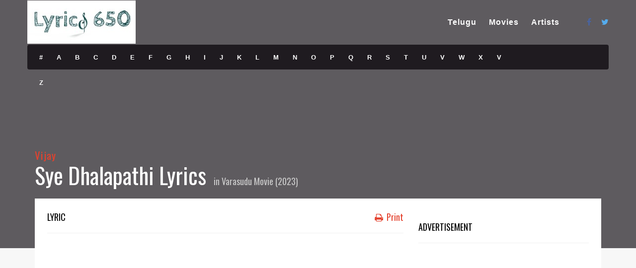

--- FILE ---
content_type: text/html; charset=UTF-8
request_url: https://www.lyrics650.com/lyrics/sye-dhalapathi-lyrics/
body_size: 19948
content:
<!DOCTYPE html>
<!--[if IE 6]><html class="ie ie6" lang="en-US"><![endif]-->
<!--[if IE 7]><html class="ie ie7" lang="en-US"><![endif]-->
<!--[if IE 8]><html class="ie ie8" lang="en-US"><![endif]-->
<!--[if !(IE 6) | !(IE 7) | !(IE 8)  ]><!-->
<html lang="en-US"><!--<![endif]-->
<head>
	


	<!-- *********	PAGE TOOLS	*********  -->

	<meta charset="UTF-8">
	<meta name="author" content="">
	
	<!--[if lt IE 9]>
		<script src="http://html5shim.googlecode.com/svn/trunk/html5.js"></script>
	<![endif]-->

	<!-- *********	WORDPRESS TOOLS	*********  -->
	
	<link rel="profile" href="http://gmpg.org/xfn/11" />
	<link rel="pingback" href="https://www.lyrics650.com/xmlrpc.php" />
	
	<!-- *********	MOBILE TOOLS	*********  -->

	<meta name="viewport" content="width=device-width, user-scalable=no, initial-scale=1, maximum-scale=1">

	<!-- *********	FAVICON TOOLS	*********  -->
	
	 <link rel="shortcut icon" href="https://www.lyrics650.com/wp-content/uploads/2022/06/fav.jpg" />	
		
		
		
	


	<meta name='robots' content='index, follow, max-image-preview:large, max-snippet:-1, max-video-preview:-1' />
	<style>img:is([sizes="auto" i], [sizes^="auto," i]) { contain-intrinsic-size: 3000px 1500px }</style>
	
	<!-- This site is optimized with the Yoast SEO plugin v26.8 - https://yoast.com/product/yoast-seo-wordpress/ -->
	<title>Sye Dhalapathi Lyrics Vaarasudu Song &quot;Vijay&quot;</title>
	<meta name="description" content="Sye Dhalapathi Lyrics by Ramajogayya Sastry" />
	<link rel="canonical" href="https://www.lyrics650.com/lyrics/sye-dhalapathi-lyrics/" />
	<meta property="og:locale" content="en_US" />
	<meta property="og:type" content="article" />
	<meta property="og:title" content="Sye Dhalapathi Lyrics Vaarasudu Song &quot;Vijay&quot;" />
	<meta property="og:description" content="Sye Dhalapathi Lyrics by Ramajogayya Sastry" />
	<meta property="og:url" content="https://www.lyrics650.com/lyrics/sye-dhalapathi-lyrics/" />
	<meta property="og:site_name" content="Lyrics650" />
	<meta property="article:modified_time" content="2023-01-12T16:18:03+00:00" />
	<meta property="og:image" content="https://www.lyrics650.com/wp-content/uploads/2023/01/vrasudu.jpg" />
	<meta property="og:image:width" content="542" />
	<meta property="og:image:height" content="310" />
	<meta property="og:image:type" content="image/jpeg" />
	<meta name="twitter:card" content="summary_large_image" />
	<meta name="twitter:label1" content="Est. reading time" />
	<meta name="twitter:data1" content="3 minutes" />
	<script type="application/ld+json" class="yoast-schema-graph">{"@context":"https://schema.org","@graph":[{"@type":"WebPage","@id":"https://www.lyrics650.com/lyrics/sye-dhalapathi-lyrics/","url":"https://www.lyrics650.com/lyrics/sye-dhalapathi-lyrics/","name":"Sye Dhalapathi Lyrics Vaarasudu Song \"Vijay\"","isPartOf":{"@id":"https://www.lyrics650.com/#website"},"primaryImageOfPage":{"@id":"https://www.lyrics650.com/lyrics/sye-dhalapathi-lyrics/#primaryimage"},"image":{"@id":"https://www.lyrics650.com/lyrics/sye-dhalapathi-lyrics/#primaryimage"},"thumbnailUrl":"https://www.lyrics650.com/wp-content/uploads/2023/01/vrasudu.jpg","datePublished":"2023-01-11T09:16:37+00:00","dateModified":"2023-01-12T16:18:03+00:00","description":"Sye Dhalapathi Lyrics by Ramajogayya Sastry","breadcrumb":{"@id":"https://www.lyrics650.com/lyrics/sye-dhalapathi-lyrics/#breadcrumb"},"inLanguage":"en-US","potentialAction":[{"@type":"ReadAction","target":["https://www.lyrics650.com/lyrics/sye-dhalapathi-lyrics/"]}]},{"@type":"ImageObject","inLanguage":"en-US","@id":"https://www.lyrics650.com/lyrics/sye-dhalapathi-lyrics/#primaryimage","url":"https://www.lyrics650.com/wp-content/uploads/2023/01/vrasudu.jpg","contentUrl":"https://www.lyrics650.com/wp-content/uploads/2023/01/vrasudu.jpg","width":542,"height":310,"caption":"Sye Dhalapathi Lyrics"},{"@type":"BreadcrumbList","@id":"https://www.lyrics650.com/lyrics/sye-dhalapathi-lyrics/#breadcrumb","itemListElement":[{"@type":"ListItem","position":1,"name":"Home","item":"https://www.lyrics650.com/"},{"@type":"ListItem","position":2,"name":"Lyrics","item":"https://www.lyrics650.com/lyrics/"},{"@type":"ListItem","position":3,"name":"Sye Dhalapathi Lyrics"}]},{"@type":"WebSite","@id":"https://www.lyrics650.com/#website","url":"https://www.lyrics650.com/","name":"Lyrics650","description":"Hub of Telugu Lyrics","publisher":{"@id":"https://www.lyrics650.com/#/schema/person/833ed2827b03adf6d6ba23274c5a82e4"},"potentialAction":[{"@type":"SearchAction","target":{"@type":"EntryPoint","urlTemplate":"https://www.lyrics650.com/?s={search_term_string}"},"query-input":{"@type":"PropertyValueSpecification","valueRequired":true,"valueName":"search_term_string"}}],"inLanguage":"en-US"},{"@type":["Person","Organization"],"@id":"https://www.lyrics650.com/#/schema/person/833ed2827b03adf6d6ba23274c5a82e4","name":"Admin","image":{"@type":"ImageObject","inLanguage":"en-US","@id":"https://www.lyrics650.com/#/schema/person/image/","url":"https://secure.gravatar.com/avatar/69db37d1d0fe0911cc217d511cebe84d01465bca8610e385c3256eb35f1ed16c?s=96&d=blank&r=g","contentUrl":"https://secure.gravatar.com/avatar/69db37d1d0fe0911cc217d511cebe84d01465bca8610e385c3256eb35f1ed16c?s=96&d=blank&r=g","caption":"Admin"},"logo":{"@id":"https://www.lyrics650.com/#/schema/person/image/"},"sameAs":["https://lyrics650.com"]}]}</script>
	<!-- / Yoast SEO plugin. -->


<link rel='dns-prefetch' href='//stats.wp.com' />
<link rel='dns-prefetch' href='//fonts.googleapis.com' />
<link rel='preconnect' href='//c0.wp.com' />
<link rel="alternate" type="application/rss+xml" title="Lyrics650 &raquo; Feed" href="https://www.lyrics650.com/feed/" />
<link rel="alternate" type="application/rss+xml" title="Lyrics650 &raquo; Comments Feed" href="https://www.lyrics650.com/comments/feed/" />
<link rel="alternate" type="application/rss+xml" title="Lyrics650 &raquo; Sye Dhalapathi Lyrics Comments Feed" href="https://www.lyrics650.com/lyrics/sye-dhalapathi-lyrics/feed/" />
<script type="text/javascript">
/* <![CDATA[ */
window._wpemojiSettings = {"baseUrl":"https:\/\/s.w.org\/images\/core\/emoji\/16.0.1\/72x72\/","ext":".png","svgUrl":"https:\/\/s.w.org\/images\/core\/emoji\/16.0.1\/svg\/","svgExt":".svg","source":{"concatemoji":"https:\/\/www.lyrics650.com\/wp-includes\/js\/wp-emoji-release.min.js?ver=6.8.3"}};
/*! This file is auto-generated */
!function(s,n){var o,i,e;function c(e){try{var t={supportTests:e,timestamp:(new Date).valueOf()};sessionStorage.setItem(o,JSON.stringify(t))}catch(e){}}function p(e,t,n){e.clearRect(0,0,e.canvas.width,e.canvas.height),e.fillText(t,0,0);var t=new Uint32Array(e.getImageData(0,0,e.canvas.width,e.canvas.height).data),a=(e.clearRect(0,0,e.canvas.width,e.canvas.height),e.fillText(n,0,0),new Uint32Array(e.getImageData(0,0,e.canvas.width,e.canvas.height).data));return t.every(function(e,t){return e===a[t]})}function u(e,t){e.clearRect(0,0,e.canvas.width,e.canvas.height),e.fillText(t,0,0);for(var n=e.getImageData(16,16,1,1),a=0;a<n.data.length;a++)if(0!==n.data[a])return!1;return!0}function f(e,t,n,a){switch(t){case"flag":return n(e,"\ud83c\udff3\ufe0f\u200d\u26a7\ufe0f","\ud83c\udff3\ufe0f\u200b\u26a7\ufe0f")?!1:!n(e,"\ud83c\udde8\ud83c\uddf6","\ud83c\udde8\u200b\ud83c\uddf6")&&!n(e,"\ud83c\udff4\udb40\udc67\udb40\udc62\udb40\udc65\udb40\udc6e\udb40\udc67\udb40\udc7f","\ud83c\udff4\u200b\udb40\udc67\u200b\udb40\udc62\u200b\udb40\udc65\u200b\udb40\udc6e\u200b\udb40\udc67\u200b\udb40\udc7f");case"emoji":return!a(e,"\ud83e\udedf")}return!1}function g(e,t,n,a){var r="undefined"!=typeof WorkerGlobalScope&&self instanceof WorkerGlobalScope?new OffscreenCanvas(300,150):s.createElement("canvas"),o=r.getContext("2d",{willReadFrequently:!0}),i=(o.textBaseline="top",o.font="600 32px Arial",{});return e.forEach(function(e){i[e]=t(o,e,n,a)}),i}function t(e){var t=s.createElement("script");t.src=e,t.defer=!0,s.head.appendChild(t)}"undefined"!=typeof Promise&&(o="wpEmojiSettingsSupports",i=["flag","emoji"],n.supports={everything:!0,everythingExceptFlag:!0},e=new Promise(function(e){s.addEventListener("DOMContentLoaded",e,{once:!0})}),new Promise(function(t){var n=function(){try{var e=JSON.parse(sessionStorage.getItem(o));if("object"==typeof e&&"number"==typeof e.timestamp&&(new Date).valueOf()<e.timestamp+604800&&"object"==typeof e.supportTests)return e.supportTests}catch(e){}return null}();if(!n){if("undefined"!=typeof Worker&&"undefined"!=typeof OffscreenCanvas&&"undefined"!=typeof URL&&URL.createObjectURL&&"undefined"!=typeof Blob)try{var e="postMessage("+g.toString()+"("+[JSON.stringify(i),f.toString(),p.toString(),u.toString()].join(",")+"));",a=new Blob([e],{type:"text/javascript"}),r=new Worker(URL.createObjectURL(a),{name:"wpTestEmojiSupports"});return void(r.onmessage=function(e){c(n=e.data),r.terminate(),t(n)})}catch(e){}c(n=g(i,f,p,u))}t(n)}).then(function(e){for(var t in e)n.supports[t]=e[t],n.supports.everything=n.supports.everything&&n.supports[t],"flag"!==t&&(n.supports.everythingExceptFlag=n.supports.everythingExceptFlag&&n.supports[t]);n.supports.everythingExceptFlag=n.supports.everythingExceptFlag&&!n.supports.flag,n.DOMReady=!1,n.readyCallback=function(){n.DOMReady=!0}}).then(function(){return e}).then(function(){var e;n.supports.everything||(n.readyCallback(),(e=n.source||{}).concatemoji?t(e.concatemoji):e.wpemoji&&e.twemoji&&(t(e.twemoji),t(e.wpemoji)))}))}((window,document),window._wpemojiSettings);
/* ]]> */
</script>

<style id='wp-emoji-styles-inline-css' type='text/css'>

	img.wp-smiley, img.emoji {
		display: inline !important;
		border: none !important;
		box-shadow: none !important;
		height: 1em !important;
		width: 1em !important;
		margin: 0 0.07em !important;
		vertical-align: -0.1em !important;
		background: none !important;
		padding: 0 !important;
	}
</style>
<link rel='stylesheet' id='wp-block-library-css' href='https://c0.wp.com/c/6.8.3/wp-includes/css/dist/block-library/style.min.css' type='text/css' media='all' />
<style id='classic-theme-styles-inline-css' type='text/css'>
/*! This file is auto-generated */
.wp-block-button__link{color:#fff;background-color:#32373c;border-radius:9999px;box-shadow:none;text-decoration:none;padding:calc(.667em + 2px) calc(1.333em + 2px);font-size:1.125em}.wp-block-file__button{background:#32373c;color:#fff;text-decoration:none}
</style>
<link rel='stylesheet' id='mediaelement-css' href='https://c0.wp.com/c/6.8.3/wp-includes/js/mediaelement/mediaelementplayer-legacy.min.css' type='text/css' media='all' />
<link rel='stylesheet' id='wp-mediaelement-css' href='https://c0.wp.com/c/6.8.3/wp-includes/js/mediaelement/wp-mediaelement.min.css' type='text/css' media='all' />
<style id='jetpack-sharing-buttons-style-inline-css' type='text/css'>
.jetpack-sharing-buttons__services-list{display:flex;flex-direction:row;flex-wrap:wrap;gap:0;list-style-type:none;margin:5px;padding:0}.jetpack-sharing-buttons__services-list.has-small-icon-size{font-size:12px}.jetpack-sharing-buttons__services-list.has-normal-icon-size{font-size:16px}.jetpack-sharing-buttons__services-list.has-large-icon-size{font-size:24px}.jetpack-sharing-buttons__services-list.has-huge-icon-size{font-size:36px}@media print{.jetpack-sharing-buttons__services-list{display:none!important}}.editor-styles-wrapper .wp-block-jetpack-sharing-buttons{gap:0;padding-inline-start:0}ul.jetpack-sharing-buttons__services-list.has-background{padding:1.25em 2.375em}
</style>
<style id='global-styles-inline-css' type='text/css'>
:root{--wp--preset--aspect-ratio--square: 1;--wp--preset--aspect-ratio--4-3: 4/3;--wp--preset--aspect-ratio--3-4: 3/4;--wp--preset--aspect-ratio--3-2: 3/2;--wp--preset--aspect-ratio--2-3: 2/3;--wp--preset--aspect-ratio--16-9: 16/9;--wp--preset--aspect-ratio--9-16: 9/16;--wp--preset--color--black: #000000;--wp--preset--color--cyan-bluish-gray: #abb8c3;--wp--preset--color--white: #ffffff;--wp--preset--color--pale-pink: #f78da7;--wp--preset--color--vivid-red: #cf2e2e;--wp--preset--color--luminous-vivid-orange: #ff6900;--wp--preset--color--luminous-vivid-amber: #fcb900;--wp--preset--color--light-green-cyan: #7bdcb5;--wp--preset--color--vivid-green-cyan: #00d084;--wp--preset--color--pale-cyan-blue: #8ed1fc;--wp--preset--color--vivid-cyan-blue: #0693e3;--wp--preset--color--vivid-purple: #9b51e0;--wp--preset--gradient--vivid-cyan-blue-to-vivid-purple: linear-gradient(135deg,rgba(6,147,227,1) 0%,rgb(155,81,224) 100%);--wp--preset--gradient--light-green-cyan-to-vivid-green-cyan: linear-gradient(135deg,rgb(122,220,180) 0%,rgb(0,208,130) 100%);--wp--preset--gradient--luminous-vivid-amber-to-luminous-vivid-orange: linear-gradient(135deg,rgba(252,185,0,1) 0%,rgba(255,105,0,1) 100%);--wp--preset--gradient--luminous-vivid-orange-to-vivid-red: linear-gradient(135deg,rgba(255,105,0,1) 0%,rgb(207,46,46) 100%);--wp--preset--gradient--very-light-gray-to-cyan-bluish-gray: linear-gradient(135deg,rgb(238,238,238) 0%,rgb(169,184,195) 100%);--wp--preset--gradient--cool-to-warm-spectrum: linear-gradient(135deg,rgb(74,234,220) 0%,rgb(151,120,209) 20%,rgb(207,42,186) 40%,rgb(238,44,130) 60%,rgb(251,105,98) 80%,rgb(254,248,76) 100%);--wp--preset--gradient--blush-light-purple: linear-gradient(135deg,rgb(255,206,236) 0%,rgb(152,150,240) 100%);--wp--preset--gradient--blush-bordeaux: linear-gradient(135deg,rgb(254,205,165) 0%,rgb(254,45,45) 50%,rgb(107,0,62) 100%);--wp--preset--gradient--luminous-dusk: linear-gradient(135deg,rgb(255,203,112) 0%,rgb(199,81,192) 50%,rgb(65,88,208) 100%);--wp--preset--gradient--pale-ocean: linear-gradient(135deg,rgb(255,245,203) 0%,rgb(182,227,212) 50%,rgb(51,167,181) 100%);--wp--preset--gradient--electric-grass: linear-gradient(135deg,rgb(202,248,128) 0%,rgb(113,206,126) 100%);--wp--preset--gradient--midnight: linear-gradient(135deg,rgb(2,3,129) 0%,rgb(40,116,252) 100%);--wp--preset--font-size--small: 13px;--wp--preset--font-size--medium: 20px;--wp--preset--font-size--large: 36px;--wp--preset--font-size--x-large: 42px;--wp--preset--spacing--20: 0.44rem;--wp--preset--spacing--30: 0.67rem;--wp--preset--spacing--40: 1rem;--wp--preset--spacing--50: 1.5rem;--wp--preset--spacing--60: 2.25rem;--wp--preset--spacing--70: 3.38rem;--wp--preset--spacing--80: 5.06rem;--wp--preset--shadow--natural: 6px 6px 9px rgba(0, 0, 0, 0.2);--wp--preset--shadow--deep: 12px 12px 50px rgba(0, 0, 0, 0.4);--wp--preset--shadow--sharp: 6px 6px 0px rgba(0, 0, 0, 0.2);--wp--preset--shadow--outlined: 6px 6px 0px -3px rgba(255, 255, 255, 1), 6px 6px rgba(0, 0, 0, 1);--wp--preset--shadow--crisp: 6px 6px 0px rgba(0, 0, 0, 1);}:where(.is-layout-flex){gap: 0.5em;}:where(.is-layout-grid){gap: 0.5em;}body .is-layout-flex{display: flex;}.is-layout-flex{flex-wrap: wrap;align-items: center;}.is-layout-flex > :is(*, div){margin: 0;}body .is-layout-grid{display: grid;}.is-layout-grid > :is(*, div){margin: 0;}:where(.wp-block-columns.is-layout-flex){gap: 2em;}:where(.wp-block-columns.is-layout-grid){gap: 2em;}:where(.wp-block-post-template.is-layout-flex){gap: 1.25em;}:where(.wp-block-post-template.is-layout-grid){gap: 1.25em;}.has-black-color{color: var(--wp--preset--color--black) !important;}.has-cyan-bluish-gray-color{color: var(--wp--preset--color--cyan-bluish-gray) !important;}.has-white-color{color: var(--wp--preset--color--white) !important;}.has-pale-pink-color{color: var(--wp--preset--color--pale-pink) !important;}.has-vivid-red-color{color: var(--wp--preset--color--vivid-red) !important;}.has-luminous-vivid-orange-color{color: var(--wp--preset--color--luminous-vivid-orange) !important;}.has-luminous-vivid-amber-color{color: var(--wp--preset--color--luminous-vivid-amber) !important;}.has-light-green-cyan-color{color: var(--wp--preset--color--light-green-cyan) !important;}.has-vivid-green-cyan-color{color: var(--wp--preset--color--vivid-green-cyan) !important;}.has-pale-cyan-blue-color{color: var(--wp--preset--color--pale-cyan-blue) !important;}.has-vivid-cyan-blue-color{color: var(--wp--preset--color--vivid-cyan-blue) !important;}.has-vivid-purple-color{color: var(--wp--preset--color--vivid-purple) !important;}.has-black-background-color{background-color: var(--wp--preset--color--black) !important;}.has-cyan-bluish-gray-background-color{background-color: var(--wp--preset--color--cyan-bluish-gray) !important;}.has-white-background-color{background-color: var(--wp--preset--color--white) !important;}.has-pale-pink-background-color{background-color: var(--wp--preset--color--pale-pink) !important;}.has-vivid-red-background-color{background-color: var(--wp--preset--color--vivid-red) !important;}.has-luminous-vivid-orange-background-color{background-color: var(--wp--preset--color--luminous-vivid-orange) !important;}.has-luminous-vivid-amber-background-color{background-color: var(--wp--preset--color--luminous-vivid-amber) !important;}.has-light-green-cyan-background-color{background-color: var(--wp--preset--color--light-green-cyan) !important;}.has-vivid-green-cyan-background-color{background-color: var(--wp--preset--color--vivid-green-cyan) !important;}.has-pale-cyan-blue-background-color{background-color: var(--wp--preset--color--pale-cyan-blue) !important;}.has-vivid-cyan-blue-background-color{background-color: var(--wp--preset--color--vivid-cyan-blue) !important;}.has-vivid-purple-background-color{background-color: var(--wp--preset--color--vivid-purple) !important;}.has-black-border-color{border-color: var(--wp--preset--color--black) !important;}.has-cyan-bluish-gray-border-color{border-color: var(--wp--preset--color--cyan-bluish-gray) !important;}.has-white-border-color{border-color: var(--wp--preset--color--white) !important;}.has-pale-pink-border-color{border-color: var(--wp--preset--color--pale-pink) !important;}.has-vivid-red-border-color{border-color: var(--wp--preset--color--vivid-red) !important;}.has-luminous-vivid-orange-border-color{border-color: var(--wp--preset--color--luminous-vivid-orange) !important;}.has-luminous-vivid-amber-border-color{border-color: var(--wp--preset--color--luminous-vivid-amber) !important;}.has-light-green-cyan-border-color{border-color: var(--wp--preset--color--light-green-cyan) !important;}.has-vivid-green-cyan-border-color{border-color: var(--wp--preset--color--vivid-green-cyan) !important;}.has-pale-cyan-blue-border-color{border-color: var(--wp--preset--color--pale-cyan-blue) !important;}.has-vivid-cyan-blue-border-color{border-color: var(--wp--preset--color--vivid-cyan-blue) !important;}.has-vivid-purple-border-color{border-color: var(--wp--preset--color--vivid-purple) !important;}.has-vivid-cyan-blue-to-vivid-purple-gradient-background{background: var(--wp--preset--gradient--vivid-cyan-blue-to-vivid-purple) !important;}.has-light-green-cyan-to-vivid-green-cyan-gradient-background{background: var(--wp--preset--gradient--light-green-cyan-to-vivid-green-cyan) !important;}.has-luminous-vivid-amber-to-luminous-vivid-orange-gradient-background{background: var(--wp--preset--gradient--luminous-vivid-amber-to-luminous-vivid-orange) !important;}.has-luminous-vivid-orange-to-vivid-red-gradient-background{background: var(--wp--preset--gradient--luminous-vivid-orange-to-vivid-red) !important;}.has-very-light-gray-to-cyan-bluish-gray-gradient-background{background: var(--wp--preset--gradient--very-light-gray-to-cyan-bluish-gray) !important;}.has-cool-to-warm-spectrum-gradient-background{background: var(--wp--preset--gradient--cool-to-warm-spectrum) !important;}.has-blush-light-purple-gradient-background{background: var(--wp--preset--gradient--blush-light-purple) !important;}.has-blush-bordeaux-gradient-background{background: var(--wp--preset--gradient--blush-bordeaux) !important;}.has-luminous-dusk-gradient-background{background: var(--wp--preset--gradient--luminous-dusk) !important;}.has-pale-ocean-gradient-background{background: var(--wp--preset--gradient--pale-ocean) !important;}.has-electric-grass-gradient-background{background: var(--wp--preset--gradient--electric-grass) !important;}.has-midnight-gradient-background{background: var(--wp--preset--gradient--midnight) !important;}.has-small-font-size{font-size: var(--wp--preset--font-size--small) !important;}.has-medium-font-size{font-size: var(--wp--preset--font-size--medium) !important;}.has-large-font-size{font-size: var(--wp--preset--font-size--large) !important;}.has-x-large-font-size{font-size: var(--wp--preset--font-size--x-large) !important;}
:where(.wp-block-post-template.is-layout-flex){gap: 1.25em;}:where(.wp-block-post-template.is-layout-grid){gap: 1.25em;}
:where(.wp-block-columns.is-layout-flex){gap: 2em;}:where(.wp-block-columns.is-layout-grid){gap: 2em;}
:root :where(.wp-block-pullquote){font-size: 1.5em;line-height: 1.6;}
</style>
<link rel='stylesheet' id='bootstrap-css' href='https://www.lyrics650.com/wp-content/themes/muusico/css/bootstrap.min.css?ver=1' type='text/css' media='all' />
<link rel='stylesheet' id='font-awesome-css' href='https://www.lyrics650.com/wp-content/themes/muusico/css/font-awesome.min.css?ver=1' type='text/css' media='all' />
<link rel='stylesheet' id='main-css' href='https://www.lyrics650.com/wp-content/themes/muusico/style.css?ver=6.8.3' type='text/css' media='all' />
<link rel='stylesheet' id='responsive-css' href='https://www.lyrics650.com/wp-content/themes/muusico/css/responsive.css?ver=1' type='text/css' media='all' />
<link rel='stylesheet' id='redux-google-fonts-theme_prefix-css' href='https://fonts.googleapis.com/css?family=Oswald%3A300%2C400%2C700&#038;ver=1711385212' type='text/css' media='all' />
<script type="text/javascript" src="https://www.lyrics650.com/wp-content/themes/muusico/js/modernizr-2.6.2-respond-1.1.0.min.js?ver=6.8.3" id="modernizr-js"></script>
<script type="text/javascript" src="https://c0.wp.com/c/6.8.3/wp-includes/js/jquery/jquery.min.js" id="jquery-core-js"></script>
<script type="text/javascript" src="https://c0.wp.com/c/6.8.3/wp-includes/js/jquery/jquery-migrate.min.js" id="jquery-migrate-js"></script>
<link rel="https://api.w.org/" href="https://www.lyrics650.com/wp-json/" /><link rel="alternate" title="JSON" type="application/json" href="https://www.lyrics650.com/wp-json/wp/v2/lyrics/3011" /><link rel="EditURI" type="application/rsd+xml" title="RSD" href="https://www.lyrics650.com/xmlrpc.php?rsd" />
<meta name="generator" content="WordPress 6.8.3" />
<link rel='shortlink' href='https://www.lyrics650.com/?p=3011' />
<link rel="alternate" title="oEmbed (JSON)" type="application/json+oembed" href="https://www.lyrics650.com/wp-json/oembed/1.0/embed?url=https%3A%2F%2Fwww.lyrics650.com%2Flyrics%2Fsye-dhalapathi-lyrics%2F" />
<link rel="alternate" title="oEmbed (XML)" type="text/xml+oembed" href="https://www.lyrics650.com/wp-json/oembed/1.0/embed?url=https%3A%2F%2Fwww.lyrics650.com%2Flyrics%2Fsye-dhalapathi-lyrics%2F&#038;format=xml" />
<!-- start Simple Custom CSS and JS -->
<style type="text/css">
/* Style the tab */
.tab {
  overflow: hidden;
  background-color: #f1f1f1;
  width: 80%;
}

/* Style the buttons inside the tab */
.tab button {
  background-color: #2e2e1f;
  float: left;
  border: none;
  outline: none;
  cursor: pointer;
  padding: 14px 16px;
  transition: 0.3s;
  font-size: 17px;
}

/* Change background color of buttons on hover */
.tab button:hover {
  background-color: #5c5c3d;
}

/* Create an active/current tablink class */
.tab button:active {
  background-color: #ccc;
}

/* Style the tab content */
.tabcontent {
  display: none;
  
  height: 100%;
  background-color: #ffffff;
}

.tablink {
    color: white;
    font-weight: bold;
    background-color: #555;
    float: left;
    border: none;
    outline: none;
    cursor: pointer;
    padding: 4px 0px;
    width: 50%;
    border-radius: 12px;
}

#English {background-color: white;}
#Telugu {background-color: white;}</style>
<!-- end Simple Custom CSS and JS -->
	<style>img#wpstats{display:none}</style>
		<style type="text/css">
a:hover, cite,.post-format-icon, var,.big-letter h1, .post-materials ul li i,.post-paginate p,.sf-menu li a:hover,.sf-menu .menu-item-has-children:hover:before,.lyric-alphabet ul li a:hover,.popular-lyrics .title h3 i, .latest-lyrics-container h3 i,.lyric-print a,.lyrics-title h3 a,.same-album a{
	color:#e4422e!important;
}

q,blockquote{
	border-left:#e4422e!important;
}

kbd,.button,.sidebar-widget hr,.searchform input[type="submit"],.post-password-form input[type="submit"],.contact-form-style input[type="submit"],.wpcf7 input[type="submit"],.submit-lyric,.media_background{
	background:#e4422e!important;
}

/* Background */



body{ background: #f7f7f7 !important; }


/* Body Font */

body{
	font-family:  !important;
	font-size: 15px;
	line-height: 24px;
}

::-webkit-input-placeholder {
	font-family:  !important;
	font-size: 15px;
	line-height: 24px;
}

:-moz-placeholder {
	font-family:  !important;
	font-size: 15px;
	line-height: 24px;
}

::-moz-placeholder {
	font-family:  !important;
	font-size: 15px;
	line-height: 24px;
}

:-ms-input-placeholder {
	font-family:  !important;
	font-size: 15px;
	line-height: 24px;
}

/*Title Font*/

h1,h2,h3,h4,h5,h6{
	font-family: Oswald !important;
}

</style>


<!-- BEGIN GAINWP v5.4.6 Universal Analytics - https://intelligencewp.com/google-analytics-in-wordpress/ -->
<script>
(function(i,s,o,g,r,a,m){i['GoogleAnalyticsObject']=r;i[r]=i[r]||function(){
	(i[r].q=i[r].q||[]).push(arguments)},i[r].l=1*new Date();a=s.createElement(o),
	m=s.getElementsByTagName(o)[0];a.async=1;a.src=g;m.parentNode.insertBefore(a,m)
})(window,document,'script','https://www.google-analytics.com/analytics.js','ga');
  ga('create', 'UA-223769979-1', 'auto');
  ga('send', 'pageview');
</script>
<!-- END GAINWP Universal Analytics -->
<style type="text/css" title="dynamic-css" class="options-output">h2.site-description{line-height:24px;font-weight:400;font-size:15px;}h2.site-description{font-family:Oswald;}</style><script async src="https://pagead2.googlesyndication.com/pagead/js/adsbygoogle.js?client=ca-pub-1674994037971761"
     crossorigin="anonymous"></script>
     
     
     
<!-- Google tag (gtag.js) -->
<script async src="https://www.googletagmanager.com/gtag/js?id=G-BYMNZ8W03C"></script>
<script>
  window.dataLayer = window.dataLayer || [];
  function gtag(){dataLayer.push(arguments);}
  gtag('js', new Date());

  gtag('config', 'G-BYMNZ8W03C');
</script></head>
<body class="wp-singular lyrics-template-default single single-lyrics postid-3011 wp-theme-muusico">

<div id="wrapper" class="fitvids "><div class='print-none'><div class='background-single-lyrics' style='background: url() center center; background-size:cover;' />    <div class="single-lyrics-overlay">
                <div class="blog-back">
            <div class="container">
                <div class="row">
                    <div class="nav-top menu-container">  
                        <div class="main-header clearfix">
                            <div class="logo pull-left">
                                                                <div class="limg"><a href="https://www.lyrics650.com/"><img alt="logo" class="img-responsive" src="https://www.lyrics650.com/wp-content/uploads/2022/03/logo.jpg"></a></div>
                                                            </div>
                            <div class="pull-right">
                                <div class="pull-left">
                                    <div id="navigation-menu" class="menu">
                                        <nav id="menu">
                                            <ul id="nav" class="sf-menu navigate"><li id="menu-item-59" class=" menu-item menu-item-type-post_type menu-item-object-page"><a href="https://www.lyrics650.com/telugu/"lib/html-min.cls.php>Telugu</a></li>
<li id="menu-item-1931" class=" menu-item menu-item-type-custom menu-item-object-custom"><a href="https://www.lyrics650.com/album/"lib/html-min.cls.php>Movies</a></li>
<li id="menu-item-1932" class=" menu-item menu-item-type-custom menu-item-object-custom"><a href="https://www.lyrics650.com/artist/"lib/html-min.cls.php>Artists</a></li>
</ul>   
                                        </nav>
                                    </div>
                                </div>
                                <div class="pull-left header-search">
                                    <a id="search-button" href="#"><i class="fa fa-search open-search"></i></a>
                                    <div id="mini-search-wrapper">
                                        <form role="search" action="https://www.lyrics650.com/" method="get">
                                            <input type="search" id="s" name="s" class="s-input" required />
                                            <input type="submit" class="s-submit" value="Search" />
                                            <div class="searchminicats">
                                              <ul>
                                                <li><input type="radio" name="post_type" value="lyrics" checked>Lyrics</li>
                                                <li><input type="radio" name="post_type" value="album">Albums</li>
                                                <li><input type="radio" name="post_type" value="artist">Artists</li>
                                              </ul>
                                            </div>
                                        </form>
                                    </div>
                                </div>
                                <div class="pull-right social-icons">
                                    <ul>
                                        <li><a href="http://facebook.com/lyrics650"><i class="fa fa-facebook"></i></a></li>                                                                                                                        <li><a href="http://twitter.com/lyrics650"><i class="fa fa-twitter"></i></a></li>                                                                                                                                                                                                                                            </ul>
                                </div>
                            </div>
                            <div class="social-media pull-right">
                                <div id="mobile-header">
                                    <div id="responsive-menu-button">
                                        <span class="top"></span><span class="middle"></span><span class="middlecopy"></span><span class="bottom"></span>
                                    </div>
                                </div>
                            </div>
                        </div>
                        <div class="pre-header clearfix">
                            <div class="lyric-alphabet  pull-left">
                                
                                                        <ul>
                                <li><a href="https://www.lyrics650.com/alphabet/?letter=num">#</a></li>
                                <li><a href="https://www.lyrics650.com/alphabet/?letter=A">A</a></li>
                                <li><a href="https://www.lyrics650.com/alphabet/?letter=B">B</a></li>
                                <li><a href="https://www.lyrics650.com/alphabet/?letter=C">C</a></li>
                                <li><a href="https://www.lyrics650.com/alphabet/?letter=D">D</a></li>
                                <li><a href="https://www.lyrics650.com/alphabet/?letter=E">E</a></li>
                                <li><a href="https://www.lyrics650.com/alphabet/?letter=F">F</a></li>
                                <li><a href="https://www.lyrics650.com/alphabet/?letter=G">G</a></li>
                                <li><a href="https://www.lyrics650.com/alphabet/?letter=H">H</a></li>
                                <li><a href="https://www.lyrics650.com/alphabet/?letter=I">I</a></li>
                                <li><a href="https://www.lyrics650.com/alphabet/?letter=J">J</a></li>
                                <li><a href="https://www.lyrics650.com/alphabet/?letter=K">K</a></li>
                                <li><a href="https://www.lyrics650.com/alphabet/?letter=L">L</a></li>
                                <li><a href="https://www.lyrics650.com/alphabet/?letter=M">M</a></li>
                                <li><a href="https://www.lyrics650.com/alphabet/?letter=N">N</a></li>
                                <li><a href="https://www.lyrics650.com/alphabet/?letter=O">O</a></li>
                                <li><a href="https://www.lyrics650.com/alphabet/?letter=P">P</a></li>
                                <li><a href="https://www.lyrics650.com/alphabet/?letter=Q">Q</a></li>
                                <li><a href="https://www.lyrics650.com/alphabet/?letter=R">R</a></li>
                                <li><a href="https://www.lyrics650.com/alphabet/?letter=S">S</a></li>
                                <li><a href="https://www.lyrics650.com/alphabet/?letter=T">T</a></li>
                                <li><a href="https://www.lyrics650.com/alphabet/?letter=U">U</a></li>
                                <li><a href="https://www.lyrics650.com/alphabet/?letter=V">V</a></li>
                                <li><a href="https://www.lyrics650.com/alphabet/?letter=W">W</a></li>
                                <li><a href="https://www.lyrics650.com/alphabet/?letter=X">X</a></li>
                                <li><a href="https://www.lyrics650.com/alphabet/?letter=Y">V</a></li>
                                <li><a href="https://www.lyrics650.com/alphabet/?letter=Z">Z</a></li>
                            </ul>
                            </div>
                                                    </div>
                    </div>
                </div>
            </div>
        </div>        <div class="container">
            <div class="lyrics-title">
                                <h3><a href="https://www.lyrics650.com/artist/vijay/">Vijay</a> 

                
                
                
                

                </h3>


                <div class="pull-left"><h1>Sye Dhalapathi Lyrics</h1></div><div class="pull-left"><h4>in <a href="https://www.lyrics650.com/album/varasudu-movie-2023/">Varasudu Movie (2023)</a></h4></div>
            </div>
        </div>
    </div>
</div>
</div>
<div class="container content-capsule">
  <div class="content-pull">
    <div class="page-container clearfix"><!-- Album Content -->
      <div class="container">
        <div class="second-container second-padding clearfix">
            <div class="row marginb40">
                                <div class="col-lg-8 col-sm-8 clearfix">
                
                                            <article class="clearfix post-3011 lyrics type-lyrics status-publish has-post-thumbnail hentry tag-arvindh-srinivasan tag-deepak-blue tag-ramajogayya-sastry tag-telugu tag-thaman-s" id="post-3011">
                            <div class="lyric-line margint10 clearfix">
                               <div class="pull-left"><h4>LYRIC</h4></div>
                               <div class="pull-right lyric-print"><h4><a href="javascript:window.print()"><i class="fa fa-print"></i> Print</a></h4></div>
                            </div>
                            <div class="lyric-text margint20 marginb20">
                                 <div class="margint20 ads marginb20"><script async src="https://pagead2.googlesyndication.com/pagead/js/adsbygoogle.js?client=ca-pub-1674994037971761"
     crossorigin="anonymous"></script>
<!-- lyrics650 -->
<ins class="adsbygoogle"
     style="display:block"
     data-ad-client="ca-pub-1674994037971761"
     data-ad-slot="8708556389"
     data-ad-format="auto"
     data-full-width-responsive="true"></ins>
<script>
     (adsbygoogle = window.adsbygoogle || []).push({});
</script></div> 

                                  

                                <p style="text-align: center;"><strong>Sye Dhalapathi Lyrics by </strong>Vaarasudu Movie</p><div class='code-block code-block-1' style='margin: 8px auto; text-align: center; display: block; clear: both;'>
<script async src="https://pagead2.googlesyndication.com/pagead/js/adsbygoogle.js?client=ca-pub-1674994037971761"
     crossorigin="anonymous"></script>
<!-- Lyrics650 New 300x250 -->
<ins class="adsbygoogle"
     style="display:inline-block;width:300px;height:250px"
     data-ad-client="ca-pub-1674994037971761"
     data-ad-slot="3583429588"></ins>
<script>
     (adsbygoogle = window.adsbygoogle || []).push({});
</script></div>

<p style="text-align: center;"><span style="color: #ff0000;"><strong>Singers: </strong></span>Deepak Blue, Arvindh Srinivasan<br />
<strong><span style="color: #ff0000;">Music:</span> </strong>Thaman S<br />
<strong><span style="color: #ff0000;">Lyrics:</span> </strong>Ramajogayya Sastry</p><div class='code-block code-block-1' style='margin: 8px auto; text-align: center; display: block; clear: both;'>
<script async src="https://pagead2.googlesyndication.com/pagead/js/adsbygoogle.js?client=ca-pub-1674994037971761"
     crossorigin="anonymous"></script>
<!-- Lyrics650 New 300x250 -->
<ins class="adsbygoogle"
     style="display:inline-block;width:300px;height:250px"
     data-ad-client="ca-pub-1674994037971761"
     data-ad-slot="3583429588"></ins>
<script>
     (adsbygoogle = window.adsbygoogle || []).push({});
</script></div>

<h2 style="text-align: center;">Sye Dhalapathi Lyrics In English</h2>
<p style="text-align: center;"><strong>Male: </strong>(Sye…. Sye)<br />
Nippu Kanika Nuvuu<br />
Kabalinchaledhu Ye Gaganam<br />
Cheekati Chedhinchi<br />
Velugandhukodha Nee Jwalanam</p>
<p style="text-align: center;"><strong>Male: </strong>Nee Thadaakha Teliyaka<br />
Morige Janaalu Veluraa<br />
Vichhalavidi Nollaki<br />
Nee Vijayame Javaaburaa</p><div class='code-block code-block-2' style='margin: 8px 0; clear: both;'>
<script async src="https://pagead2.googlesyndication.com/pagead/js/adsbygoogle.js?client=ca-pub-1674994037971761"
     crossorigin="anonymous"></script>
<!-- Vertical new ad lyrics650 -->
<ins class="adsbygoogle"
     style="display:block"
     data-ad-client="ca-pub-1674994037971761"
     data-ad-slot="4697200709"
     data-ad-format="auto"
     data-full-width-responsive="true"></ins>
<script>
     (adsbygoogle = window.adsbygoogle || []).push({});
</script></div>

<p style="text-align: center;"><strong>Male: </strong>It’s Time, It’s Time To<br />
Give it Back Mama<br />
Nuvvu Kodithe Ika<br />
Dhimma Tirigi Poddhi Maama</p>
<p style="text-align: center;"><strong>Male: </strong>It’s Time, It’s Time To<br />
Give it Back Mama<br />
Nuvvu Kodithe Ika<br />
Dhimma Tirigi Poddhi Maama</p><div class='code-block code-block-3' style='margin: 8px 0; clear: both;'>
<script async src="https://pagead2.googlesyndication.com/pagead/js/adsbygoogle.js?client=ca-pub-1674994037971761"
     crossorigin="anonymous"></script>
<!-- lyrics650 display -->
<ins class="adsbygoogle"
     style="display:block"
     data-ad-client="ca-pub-1674994037971761"
     data-ad-slot="2650963238"
     data-ad-format="auto"
     data-full-width-responsive="true"></ins>
<script>
     (adsbygoogle = window.adsbygoogle || []).push({});
</script></div>

<p style="text-align: center;"><strong>Male: </strong>Edure Lenidi Nee Adugu Alikidi<br />
Tiruge Lenidhi Nee Pidugu Pidikili<br />
Niliche Devvadu Nee Kedhuru Nilabadi<br />
Gelichedevvadu Ninnu Thaaki Thalapadi</p>
<p style="text-align: center;"><strong>Chorus: </strong>Sye Dhala Dhalapathi<br />
Neeku Nuvve Adhipathi<br />
Sye Dhala Dhalapathi<br />
Neeku Ledhu Parimithi ||2||</p><div class='code-block code-block-1' style='margin: 8px auto; text-align: center; display: block; clear: both;'>
<script async src="https://pagead2.googlesyndication.com/pagead/js/adsbygoogle.js?client=ca-pub-1674994037971761"
     crossorigin="anonymous"></script>
<!-- Lyrics650 New 300x250 -->
<ins class="adsbygoogle"
     style="display:inline-block;width:300px;height:250px"
     data-ad-client="ca-pub-1674994037971761"
     data-ad-slot="3583429588"></ins>
<script>
     (adsbygoogle = window.adsbygoogle || []).push({});
</script></div>

<p style="text-align: center;"><strong>Male: </strong>Edure Lenidi Nee Adugu Alikidi<br />
Tiruge Lenidhi Nee Pidugu Pidikili<br />
Niliche Devvadu Nee Kedhuru Nilabadi<br />
Gelichedevvadu Ninnu Thaaki Thalapadi</p>
<p style="text-align: center;"><strong>Male: </strong>Gonthu Terachi Angalaarchi<br />
Daahamanna Nelaki<br />
Chinuku Saayamivvaleni<br />
Neeli Mabbu Deniki</p><div class='code-block code-block-1' style='margin: 8px auto; text-align: center; display: block; clear: both;'>
<script async src="https://pagead2.googlesyndication.com/pagead/js/adsbygoogle.js?client=ca-pub-1674994037971761"
     crossorigin="anonymous"></script>
<!-- Lyrics650 New 300x250 -->
<ins class="adsbygoogle"
     style="display:inline-block;width:300px;height:250px"
     data-ad-client="ca-pub-1674994037971761"
     data-ad-slot="3583429588"></ins>
<script>
     (adsbygoogle = window.adsbygoogle || []).push({});
</script></div>

<p style="text-align: center;"><strong>Male: </strong>Pakkavaari Kalatha Choosi<br />
Kallu Thudavadaaniki<br />
Panikiraani Panchukoni<br />
Sampadhantu Deniki</p>
<p style="text-align: center;"><strong>Male: </strong>Pai Cheyi..!<br />
Ye Chota Needhe Avvaali<br />
Nee Valle..!<br />
Nee Saati Vaaru Navvaali</p><div class='code-block code-block-1' style='margin: 8px auto; text-align: center; display: block; clear: both;'>
<script async src="https://pagead2.googlesyndication.com/pagead/js/adsbygoogle.js?client=ca-pub-1674994037971761"
     crossorigin="anonymous"></script>
<!-- Lyrics650 New 300x250 -->
<ins class="adsbygoogle"
     style="display:inline-block;width:300px;height:250px"
     data-ad-client="ca-pub-1674994037971761"
     data-ad-slot="3583429588"></ins>
<script>
     (adsbygoogle = window.adsbygoogle || []).push({});
</script></div>

<p style="text-align: center;"><strong>Male: </strong>Edure Lenidi Nee Adugu Alikidi<br />
Tiruge Lenidhi Nee Pidugu Pidikili<br />
Niliche Devvadu Nee Kedhuru Nilabadi<br />
Gelichedevvadu Ninnu Thaaki Thalapadi</p>
<p style="text-align: center;"><strong>Male: </strong>Sye Dhala Dhalapathi<br />
Time To Give it Back Mama<br />
Sye Dhala Dhalapathi<br />
Dhimma Tirigi Poddhi Maama</p><div class='code-block code-block-1' style='margin: 8px auto; text-align: center; display: block; clear: both;'>
<script async src="https://pagead2.googlesyndication.com/pagead/js/adsbygoogle.js?client=ca-pub-1674994037971761"
     crossorigin="anonymous"></script>
<!-- Lyrics650 New 300x250 -->
<ins class="adsbygoogle"
     style="display:inline-block;width:300px;height:250px"
     data-ad-client="ca-pub-1674994037971761"
     data-ad-slot="3583429588"></ins>
<script>
     (adsbygoogle = window.adsbygoogle || []).push({});
</script></div>

<p style="text-align: center;"><strong>Chorus: </strong>Sye Dhala Dhalapathi<br />
Neeku Nuvve Adhipathi<br />
Sye Dhala Dhalapathi<br />
Neeku Ledhu Parimithi ||2||</p><div class='code-block code-block-1' style='margin: 8px auto; text-align: center; display: block; clear: both;'>
<script async src="https://pagead2.googlesyndication.com/pagead/js/adsbygoogle.js?client=ca-pub-1674994037971761"
     crossorigin="anonymous"></script>
<!-- Lyrics650 New 300x250 -->
<ins class="adsbygoogle"
     style="display:inline-block;width:300px;height:250px"
     data-ad-client="ca-pub-1674994037971761"
     data-ad-slot="3583429588"></ins>
<script>
     (adsbygoogle = window.adsbygoogle || []).push({});
</script></div>

<p style="text-align: center;"><strong>Chorus: </strong>It’s Time, It’s Time To<br />
Give it Back Mama<br />
Nuvvu Kodithe Ika<br />
Dhimma Tirigi Poddhi Maama ||2||</p>
<h3 style="text-align: center;">Sye Dhalapathi Lyrics In Telugu</h3>
<p style="text-align: center;"><strong>అతడు: </strong>(సై… సై)<br />
నిప్పు కనిక నువ్వు<br />
కబలించలేదు ఏ గగనం<br />
చీకటి చేదించి<br />
వెలుగందుకోద నీ జ్వలనం</p>
<p style="text-align: center;"><strong>అతడు: </strong>నీ తడాఖ తెలియక<br />
మొరిగే జనాలు వేలురా<br />
విచ్చలవిడి నోళ్లకి<br />
నీ విజయమే జవాబురా</p>
<p style="text-align: center;"><strong>కోరస్: </strong>ఇట్స్ టైమ్… ఇట్స్ టైమ్ టు<br />
గివ్ ఇట్ బ్యాక్ మామ<br />
నువ్వు కొడితే ఇక<br />
దిమ్మ తిరిగి పోద్ది మామ ||2||</p>
<p style="text-align: center;"><strong>అతడు: </strong>ఎదురే లేనిది<br />
నీ అడుగు అలికిడి<br />
తిరుగే లేనిది<br />
నీ పిడుగు పిడికిలి</p>
<p style="text-align: center;"><strong>అతడు: </strong>నిలిచే దెవ్వడు<br />
నీ కెదురు నిలబడి<br />
గెలిచే దెవ్వడు<br />
నిన్ను తాకి తలపడి</p>
<p style="text-align: center;"><strong>కోరస్: </strong>సై దళ దళపతి<br />
నీకు నువ్వే అధిపతి<br />
సై దళ దళపతి<br />
నీకు లేదు పరిమితి ||2||</p>
<p style="text-align: center;"><strong>అతడు: </strong>ఎదురే లేనిది<br />
నీ అడుగు అలికిడి<br />
తీరుగే లేనిది<br />
నీ పిడుగు పిడికిలి</p>
<p style="text-align: center;"><strong>అతడు: </strong>నిలిచే దెవ్వడు<br />
నీ కెదురు నిలబడి<br />
గెలిచే దెవ్వడు<br />
నిన్ను తాకి తలపడి</p>
<p style="text-align: center;"><strong>అతడు: </strong>గొంతు తెరచి అంగలార్చి<br />
దాహమన్న నేలకి<br />
చినుకు సాయమివ్వలేని<br />
నీలి మబ్బు దేనికి</p>
<p style="text-align: center;"><strong>అతడు: </strong>పక్క వారి కలత చూసి<br />
కళ్ళు తుడవడానికి<br />
పనికి రాని పంచుకోని<br />
సంపదంటు దేనికి</p>
<p style="text-align: center;"><strong>అతడు: </strong>పై చేయి..!<br />
యే చోటా నీదే అవ్వాలి<br />
నీ వల్లే..!<br />
నీ సాటి వారు నవ్వాలి</p>
<p style="text-align: center;"><strong>అతడు: </strong>ఎదురే లేనిది<br />
నీ అడుగు అలికిడి<br />
తిరుగే లేనిది<br />
నీ పిడుగు పిడికిలి</p>
<p style="text-align: center;"><strong>అతడు: </strong>నిలిచే దెవ్వడు<br />
నీ కెదురు నిలబడి<br />
గెలిచే దెవ్వడు<br />
నిన్ను తాకి తలపడి</p>
<p style="text-align: center;"><strong>అతడు: </strong>సై దళ దళపతి<br />
టైమ్ టు గివ్ ఇట్ బ్యాక్ మామ<br />
సై దళ దళపతి<br />
దిమ్మ తిరిగి పోద్ది మామా</p>
<p style="text-align: center;"><strong>కోరస్: </strong>సై దళ దళపతి<br />
నీకు నువ్వే అధిపతి<br />
సై దళ దళపతి<br />
నీకు లేదు పరిమితి ||2||</p>
<p style="text-align: center;"><strong>కోరస్: </strong>ఇట్స్ టైమ్..,ఇట్స్ టైమ్ టు<br />
గివ్ ఇట్ బ్యాక్ మామ<br />
నువ్వు కొడితే ఇక<br />
దిమ్మ తిరిగి పోద్ది మామ ||2||</p>
<h3 style="text-align: center;">సై ద‌ళ‌ప‌తి Song</h3>
<p style="text-align: center;"><strong><span style="color: #ff0000;">Song Label &amp; Source:</span> <a class="yt-simple-endpoint style-scope yt-formatted-string" dir="auto" spellcheck="false" href="https://www.youtube.com/@TseriesTelugu" target="_blank" rel="noopener">T-Series Telugu</a></strong></p>
<div class='code-block code-block-4' style='margin: 8px 0; clear: both;'>
<script async src="https://pagead2.googlesyndication.com/pagead/js/adsbygoogle.js?client=ca-pub-1674994037971761"
     crossorigin="anonymous"></script>
<!-- lyrics650 display 2 -->
<ins class="adsbygoogle"
     style="display:block"
     data-ad-client="ca-pub-1674994037971761"
     data-ad-slot="6613139417"
     data-ad-format="auto"
     data-full-width-responsive="true"></ins>
<script>
     (adsbygoogle = window.adsbygoogle || []).push({});
</script></div>
<!-- CONTENT END 1 -->

                                <!-- translated -->
                                                          <div>       
                        </div>
                            <ul class="related-list">
                                                                
                                <div class="margint20 same-album"><h3>Other Songs from <a href='https://www.lyrics650.com/album/varasudu-movie-2023/'>Varasudu Movie (2023)</a> Album</h3></div>

                                                              <li><a href="https://www.lyrics650.com/lyrics/celebration-of-vaarasudu-lyrics/">Celebration of Vaarasudu Lyrics</a></li>
                                                          <li><a href="https://www.lyrics650.com/lyrics/chemiki-kannu-lyrics/">Chemiki Kannu Lyrics</a></li>
                                                          <li><a href="https://www.lyrics650.com/lyrics/ranjithame-lyrics-telugu-vaarasudu-2023-movie/">Ranjithame Telugu Lyrics</a></li>
                                                          <li><a href="https://www.lyrics650.com/lyrics/soul-of-vaarasudu-lyrics/">Soul of Vaarasudu Lyrics</a></li>
                                                                                    </ul>
                            <ul class="related-list">
                                                                <div class="margint20"><h3>Related Lyrics</h3></div>
                                                                    <li><a href="https://www.lyrics650.com/lyrics/almost-padipoyindhe-pilla-lyrics/">Almost Padipoyindhe Pilla Lyrics &#8211; దాస్ కా ధమ్కీ</a></li>
                                                            <li><a href="https://www.lyrics650.com/lyrics/oh-sita-hey-rama-lyrics-sita-ramam-movie-2022/">Oh Sita Hey Rama Lyrics</a></li>
                                                            <li><a href="https://www.lyrics650.com/lyrics/tharali-tharali-lyrics-sita-ramam/">THARALI THARALI LYRICS &#8211; Sita Ramam</a></li>
                                                            <li><a href="https://www.lyrics650.com/lyrics/sami-sami-lyrics-pushpa-the-rise-telugu-movie/">Saami Saami Lyrics (Mounika Yadav)</a></li>
                                                            <li><a href="https://www.lyrics650.com/lyrics/oo-antava-lyrics-pushpa-the-rise-telugu-movie/">Oo Antava Maava Lyrics In Telugu</a></li>
                                                            <li><a href="https://www.lyrics650.com/lyrics/atma-rama-ananda-ramana-lyrics/">Atma Rama Ananda Ramana Lyrics (Rama Bhajan)</a></li>
                                                            <li><a href="https://www.lyrics650.com/lyrics/sivuni-aana-song-lyrics-evvadanta-evvadanta-song-baahubali-movie/">Sivuni Aana Lyrics In Telugu &#8220;MM. Keeravani&#8221;</a></li>
                                                            <li><a href="https://www.lyrics650.com/lyrics/saranga-dariya-lyrics-telugu-songs-love-story/">Saranga Dariya Lyrics In Telugu</a></li>
                                                            <li><a href="https://www.lyrics650.com/lyrics/kammani-kalalaku-aahwanam-lyrics/">Kammani Kalalaku Aahwanam Lyrics In Telugu(&#8220;హ్యాపీ న్యూ ఇయర్&#8221;Song)</a></li>
                                                            <li><a href="https://www.lyrics650.com/lyrics/ayyappa-devaya-namaha-lyrics/">Ayyappa Devaya Namaha Lyrics In Telugu &#038; English</a></li>
                                                        </ul>

                                                        <!-- genre -->


                                 <div class="margint20 ads marginb20"><script async src="https://pagead2.googlesyndication.com/pagead/js/adsbygoogle.js?client=ca-pub-1674994037971761"
     crossorigin="anonymous"></script>
<!-- lyrics650 bottom -->
<ins class="adsbygoogle"
     style="display:block"
     data-ad-client="ca-pub-1674994037971761"
     data-ad-slot="9446922983"
     data-ad-format="auto"
     data-full-width-responsive="true"></ins>
<script>
     (adsbygoogle = window.adsbygoogle || []).push({});
</script></div>                             </div>
                            <div class="lyric-bottom clearfix">
                                <div class="pull-left">
                                    <span class="pull-left added"><p>Added by</p></span><span class="pull-left"><h3>Admin</h3></span>
                                </div>
                                <div class="pull-right">
                                    <span class="pull-left"><h4>SHARE</h4></span>
                                    <span class="pull-right lyric-share">
                                        <ul>
                                            <li><a href="http://www.facebook.com/sharer.php?u=https://www.lyrics650.com/lyrics/sye-dhalapathi-lyrics/&t=Sye Dhalapathi Lyrics" onclick="javascript:window.open(this.href, '', 'menubar=no,toolbar=no,resizable=yes,scrollbars=yes,height=300,width=600');return false;" target="_blank" title="Share On Facebook"><i class="fa fa-facebook"></i></a></li>
                                            <li><a href="https://twitter.com/share?url=https://www.lyrics650.com/lyrics/sye-dhalapathi-lyrics/&text=Sye Dhalapathi Lyrics" onclick="javascript:window.open(this.href, '', 'menubar=no,toolbar=no,resizable=yes,scrollbars=yes,height=300,width=600');return false;" target="_blank" title="Share On Twitter"><i class="fa fa-twitter"></i></a></li>
                                        </ul>
                                    </span>
                                </div>
                            </div>
                        </article>


                        <div class="lyric-comment margint10">
                            <div class="comments-post"><!-- Comments -->
	<div class="comments margint10 clearfix">
		<div class="comments-blog-post-top clearfix">
			<div class="com-title pull-left">
				<h4 id="comments">
					<a href="https://www.lyrics650.com/lyrics/sye-dhalapathi-lyrics/#respond" class="smooth" >No comments yet</a>				</h4>
			</div>
			<div class="com-info pull-right">
				<a href="#respond" class="smooth">LEAVE A COMMENT</a>			</div>
		</div>

			<ol class="comment-list clearfix">
							</ol>
	
			</div>
</div>
<div class="comments-post"><!-- Comments Post -->
						<div class="contact-form-style contact-hover">
			<div id="respond-wrap">
									<div id="respond" class="comment-respond">
		<h3 id="reply-title" class="comment-reply-title"><div class="leave-a-comment margint20"><p>WRITE A COMMENT</p</div> <small><a rel="nofollow" id="cancel-comment-reply-link" href="/lyrics/sye-dhalapathi-lyrics/#respond" style="display:none;">Click here to cancel the reply</a></small></h3><form action="https://www.lyrics650.com/wp-comments-post.php" method="post" id="commentform" class="comment-form"><p class="comment-notes"><span id="email-notes">Your email address will not be published.</span> <span class="required-field-message">Required fields are marked <span class="required">*</span></span></p><p class="comment-form-comment"><textarea placeholder=" COMMENT" id="comment" name="comment" cols="45" rows="8" aria-required="true"></textarea></p><p class="comment-form-author"><input placeholder=" NAME* " id="author" name="author" type="text" value="" size="30" aria-required='true' /></p>
<p class="comment-form-email"><input placeholder=" E-MAIL*" id="email" name="email" type="text" value="" size="30" aria-required='true' /></p>
<p class="comment-form-url"><label for="url"></label><input placeholder=" WEB SITE" id="url" name="url" type="text" value="" size="30" /></p>
<p class="comment-form-cookies-consent"><input id="wp-comment-cookies-consent" name="wp-comment-cookies-consent" type="checkbox" value="yes" /> <label for="wp-comment-cookies-consent">Save my name, email, and website in this browser for the next time I comment.</label></p>
<p class="form-submit"><input name="submit" type="submit" id="submit" class="submit" value="SUBMIT" /> <input type='hidden' name='comment_post_ID' value='3011' id='comment_post_ID' />
<input type='hidden' name='comment_parent' id='comment_parent' value='0' />
</p><p style="display: none;"><input type="hidden" id="akismet_comment_nonce" name="akismet_comment_nonce" value="e6109aaaaf" /></p><p style="display: none !important;" class="akismet-fields-container" data-prefix="ak_"><label>&#916;<textarea name="ak_hp_textarea" cols="45" rows="8" maxlength="100"></textarea></label><input type="hidden" id="ak_js_1" name="ak_js" value="156"/><script>document.getElementById( "ak_js_1" ).setAttribute( "value", ( new Date() ).getTime() );</script></p></form>	</div><!-- #respond -->
				</div>
		</div>
	</div>
		                        </div>


                                    </div>
                                <div class="col-lg-4 col-sm-4 margint10 clearfix">


                    
                                        <div class="single-lyric-ads single-widget margint20">
                        <div class="title"><h4>ADVERTISEMENT</h4></div>
                        <script async src="https://pagead2.googlesyndication.com/pagead/js/adsbygoogle.js?client=ca-pub-1674994037971761"
     crossorigin="anonymous"></script>
<!-- lyrics650 sidebar -->
<ins class="adsbygoogle"
     style="display:block"
     data-ad-client="ca-pub-1674994037971761"
     data-ad-slot="5959104114"
     data-ad-format="auto"
     data-full-width-responsive="true"></ins>
<script>
     (adsbygoogle = window.adsbygoogle || []).push({});
</script>                    </div>
                                                            <div class="single-lyric-video single-widget">
                        <div class="title"><h4>VIDEO</h4></div>
                        <iframe width="713" height="401" src="https://www.youtube.com/embed/bxZyWEd0FqQ" title="Sye Dhalapathi | Dhalapathi Vijay | Vaarasudu | Vamshi Paidipally | Deepak Blue,Arvindh S | Thaman" frameborder="0" allow="accelerometer; autoplay; clipboard-write; encrypted-media; gyroscope; picture-in-picture; web-share" allowfullscreen></iframe>                    </div>
                    
                
                    
                </div>
                
            </div>
        </div>
    </div>
</div>


<div class="print-lyrics">
    <h1 class="marginb30">Sye Dhalapathi Lyrics</h1>
    <p style="text-align: center;"><strong>Sye Dhalapathi Lyrics by </strong>Vaarasudu Movie</p><div class='code-block code-block-1' style='margin: 8px auto; text-align: center; display: block; clear: both;'>
<script async src="https://pagead2.googlesyndication.com/pagead/js/adsbygoogle.js?client=ca-pub-1674994037971761"
     crossorigin="anonymous"></script>
<!-- Lyrics650 New 300x250 -->
<ins class="adsbygoogle"
     style="display:inline-block;width:300px;height:250px"
     data-ad-client="ca-pub-1674994037971761"
     data-ad-slot="3583429588"></ins>
<script>
     (adsbygoogle = window.adsbygoogle || []).push({});
</script></div>

<p style="text-align: center;"><span style="color: #ff0000;"><strong>Singers: </strong></span>Deepak Blue, Arvindh Srinivasan<br />
<strong><span style="color: #ff0000;">Music:</span> </strong>Thaman S<br />
<strong><span style="color: #ff0000;">Lyrics:</span> </strong>Ramajogayya Sastry</p><div class='code-block code-block-1' style='margin: 8px auto; text-align: center; display: block; clear: both;'>
<script async src="https://pagead2.googlesyndication.com/pagead/js/adsbygoogle.js?client=ca-pub-1674994037971761"
     crossorigin="anonymous"></script>
<!-- Lyrics650 New 300x250 -->
<ins class="adsbygoogle"
     style="display:inline-block;width:300px;height:250px"
     data-ad-client="ca-pub-1674994037971761"
     data-ad-slot="3583429588"></ins>
<script>
     (adsbygoogle = window.adsbygoogle || []).push({});
</script></div>

<h2 style="text-align: center;">Sye Dhalapathi Lyrics In English</h2>
<p style="text-align: center;"><strong>Male: </strong>(Sye…. Sye)<br />
Nippu Kanika Nuvuu<br />
Kabalinchaledhu Ye Gaganam<br />
Cheekati Chedhinchi<br />
Velugandhukodha Nee Jwalanam</p>
<p style="text-align: center;"><strong>Male: </strong>Nee Thadaakha Teliyaka<br />
Morige Janaalu Veluraa<br />
Vichhalavidi Nollaki<br />
Nee Vijayame Javaaburaa</p><div class='code-block code-block-2' style='margin: 8px 0; clear: both;'>
<script async src="https://pagead2.googlesyndication.com/pagead/js/adsbygoogle.js?client=ca-pub-1674994037971761"
     crossorigin="anonymous"></script>
<!-- Vertical new ad lyrics650 -->
<ins class="adsbygoogle"
     style="display:block"
     data-ad-client="ca-pub-1674994037971761"
     data-ad-slot="4697200709"
     data-ad-format="auto"
     data-full-width-responsive="true"></ins>
<script>
     (adsbygoogle = window.adsbygoogle || []).push({});
</script></div>

<p style="text-align: center;"><strong>Male: </strong>It’s Time, It’s Time To<br />
Give it Back Mama<br />
Nuvvu Kodithe Ika<br />
Dhimma Tirigi Poddhi Maama</p>
<p style="text-align: center;"><strong>Male: </strong>It’s Time, It’s Time To<br />
Give it Back Mama<br />
Nuvvu Kodithe Ika<br />
Dhimma Tirigi Poddhi Maama</p><div class='code-block code-block-3' style='margin: 8px 0; clear: both;'>
<script async src="https://pagead2.googlesyndication.com/pagead/js/adsbygoogle.js?client=ca-pub-1674994037971761"
     crossorigin="anonymous"></script>
<!-- lyrics650 display -->
<ins class="adsbygoogle"
     style="display:block"
     data-ad-client="ca-pub-1674994037971761"
     data-ad-slot="2650963238"
     data-ad-format="auto"
     data-full-width-responsive="true"></ins>
<script>
     (adsbygoogle = window.adsbygoogle || []).push({});
</script></div>

<p style="text-align: center;"><strong>Male: </strong>Edure Lenidi Nee Adugu Alikidi<br />
Tiruge Lenidhi Nee Pidugu Pidikili<br />
Niliche Devvadu Nee Kedhuru Nilabadi<br />
Gelichedevvadu Ninnu Thaaki Thalapadi</p>
<p style="text-align: center;"><strong>Chorus: </strong>Sye Dhala Dhalapathi<br />
Neeku Nuvve Adhipathi<br />
Sye Dhala Dhalapathi<br />
Neeku Ledhu Parimithi ||2||</p><div class='code-block code-block-1' style='margin: 8px auto; text-align: center; display: block; clear: both;'>
<script async src="https://pagead2.googlesyndication.com/pagead/js/adsbygoogle.js?client=ca-pub-1674994037971761"
     crossorigin="anonymous"></script>
<!-- Lyrics650 New 300x250 -->
<ins class="adsbygoogle"
     style="display:inline-block;width:300px;height:250px"
     data-ad-client="ca-pub-1674994037971761"
     data-ad-slot="3583429588"></ins>
<script>
     (adsbygoogle = window.adsbygoogle || []).push({});
</script></div>

<p style="text-align: center;"><strong>Male: </strong>Edure Lenidi Nee Adugu Alikidi<br />
Tiruge Lenidhi Nee Pidugu Pidikili<br />
Niliche Devvadu Nee Kedhuru Nilabadi<br />
Gelichedevvadu Ninnu Thaaki Thalapadi</p>
<p style="text-align: center;"><strong>Male: </strong>Gonthu Terachi Angalaarchi<br />
Daahamanna Nelaki<br />
Chinuku Saayamivvaleni<br />
Neeli Mabbu Deniki</p><div class='code-block code-block-1' style='margin: 8px auto; text-align: center; display: block; clear: both;'>
<script async src="https://pagead2.googlesyndication.com/pagead/js/adsbygoogle.js?client=ca-pub-1674994037971761"
     crossorigin="anonymous"></script>
<!-- Lyrics650 New 300x250 -->
<ins class="adsbygoogle"
     style="display:inline-block;width:300px;height:250px"
     data-ad-client="ca-pub-1674994037971761"
     data-ad-slot="3583429588"></ins>
<script>
     (adsbygoogle = window.adsbygoogle || []).push({});
</script></div>

<p style="text-align: center;"><strong>Male: </strong>Pakkavaari Kalatha Choosi<br />
Kallu Thudavadaaniki<br />
Panikiraani Panchukoni<br />
Sampadhantu Deniki</p>
<p style="text-align: center;"><strong>Male: </strong>Pai Cheyi..!<br />
Ye Chota Needhe Avvaali<br />
Nee Valle..!<br />
Nee Saati Vaaru Navvaali</p><div class='code-block code-block-1' style='margin: 8px auto; text-align: center; display: block; clear: both;'>
<script async src="https://pagead2.googlesyndication.com/pagead/js/adsbygoogle.js?client=ca-pub-1674994037971761"
     crossorigin="anonymous"></script>
<!-- Lyrics650 New 300x250 -->
<ins class="adsbygoogle"
     style="display:inline-block;width:300px;height:250px"
     data-ad-client="ca-pub-1674994037971761"
     data-ad-slot="3583429588"></ins>
<script>
     (adsbygoogle = window.adsbygoogle || []).push({});
</script></div>

<p style="text-align: center;"><strong>Male: </strong>Edure Lenidi Nee Adugu Alikidi<br />
Tiruge Lenidhi Nee Pidugu Pidikili<br />
Niliche Devvadu Nee Kedhuru Nilabadi<br />
Gelichedevvadu Ninnu Thaaki Thalapadi</p>
<p style="text-align: center;"><strong>Male: </strong>Sye Dhala Dhalapathi<br />
Time To Give it Back Mama<br />
Sye Dhala Dhalapathi<br />
Dhimma Tirigi Poddhi Maama</p><div class='code-block code-block-1' style='margin: 8px auto; text-align: center; display: block; clear: both;'>
<script async src="https://pagead2.googlesyndication.com/pagead/js/adsbygoogle.js?client=ca-pub-1674994037971761"
     crossorigin="anonymous"></script>
<!-- Lyrics650 New 300x250 -->
<ins class="adsbygoogle"
     style="display:inline-block;width:300px;height:250px"
     data-ad-client="ca-pub-1674994037971761"
     data-ad-slot="3583429588"></ins>
<script>
     (adsbygoogle = window.adsbygoogle || []).push({});
</script></div>

<p style="text-align: center;"><strong>Chorus: </strong>Sye Dhala Dhalapathi<br />
Neeku Nuvve Adhipathi<br />
Sye Dhala Dhalapathi<br />
Neeku Ledhu Parimithi ||2||</p><div class='code-block code-block-1' style='margin: 8px auto; text-align: center; display: block; clear: both;'>
<script async src="https://pagead2.googlesyndication.com/pagead/js/adsbygoogle.js?client=ca-pub-1674994037971761"
     crossorigin="anonymous"></script>
<!-- Lyrics650 New 300x250 -->
<ins class="adsbygoogle"
     style="display:inline-block;width:300px;height:250px"
     data-ad-client="ca-pub-1674994037971761"
     data-ad-slot="3583429588"></ins>
<script>
     (adsbygoogle = window.adsbygoogle || []).push({});
</script></div>

<p style="text-align: center;"><strong>Chorus: </strong>It’s Time, It’s Time To<br />
Give it Back Mama<br />
Nuvvu Kodithe Ika<br />
Dhimma Tirigi Poddhi Maama ||2||</p>
<h3 style="text-align: center;">Sye Dhalapathi Lyrics In Telugu</h3>
<p style="text-align: center;"><strong>అతడు: </strong>(సై… సై)<br />
నిప్పు కనిక నువ్వు<br />
కబలించలేదు ఏ గగనం<br />
చీకటి చేదించి<br />
వెలుగందుకోద నీ జ్వలనం</p>
<p style="text-align: center;"><strong>అతడు: </strong>నీ తడాఖ తెలియక<br />
మొరిగే జనాలు వేలురా<br />
విచ్చలవిడి నోళ్లకి<br />
నీ విజయమే జవాబురా</p>
<p style="text-align: center;"><strong>కోరస్: </strong>ఇట్స్ టైమ్… ఇట్స్ టైమ్ టు<br />
గివ్ ఇట్ బ్యాక్ మామ<br />
నువ్వు కొడితే ఇక<br />
దిమ్మ తిరిగి పోద్ది మామ ||2||</p>
<p style="text-align: center;"><strong>అతడు: </strong>ఎదురే లేనిది<br />
నీ అడుగు అలికిడి<br />
తిరుగే లేనిది<br />
నీ పిడుగు పిడికిలి</p>
<p style="text-align: center;"><strong>అతడు: </strong>నిలిచే దెవ్వడు<br />
నీ కెదురు నిలబడి<br />
గెలిచే దెవ్వడు<br />
నిన్ను తాకి తలపడి</p>
<p style="text-align: center;"><strong>కోరస్: </strong>సై దళ దళపతి<br />
నీకు నువ్వే అధిపతి<br />
సై దళ దళపతి<br />
నీకు లేదు పరిమితి ||2||</p>
<p style="text-align: center;"><strong>అతడు: </strong>ఎదురే లేనిది<br />
నీ అడుగు అలికిడి<br />
తీరుగే లేనిది<br />
నీ పిడుగు పిడికిలి</p>
<p style="text-align: center;"><strong>అతడు: </strong>నిలిచే దెవ్వడు<br />
నీ కెదురు నిలబడి<br />
గెలిచే దెవ్వడు<br />
నిన్ను తాకి తలపడి</p>
<p style="text-align: center;"><strong>అతడు: </strong>గొంతు తెరచి అంగలార్చి<br />
దాహమన్న నేలకి<br />
చినుకు సాయమివ్వలేని<br />
నీలి మబ్బు దేనికి</p>
<p style="text-align: center;"><strong>అతడు: </strong>పక్క వారి కలత చూసి<br />
కళ్ళు తుడవడానికి<br />
పనికి రాని పంచుకోని<br />
సంపదంటు దేనికి</p>
<p style="text-align: center;"><strong>అతడు: </strong>పై చేయి..!<br />
యే చోటా నీదే అవ్వాలి<br />
నీ వల్లే..!<br />
నీ సాటి వారు నవ్వాలి</p>
<p style="text-align: center;"><strong>అతడు: </strong>ఎదురే లేనిది<br />
నీ అడుగు అలికిడి<br />
తిరుగే లేనిది<br />
నీ పిడుగు పిడికిలి</p>
<p style="text-align: center;"><strong>అతడు: </strong>నిలిచే దెవ్వడు<br />
నీ కెదురు నిలబడి<br />
గెలిచే దెవ్వడు<br />
నిన్ను తాకి తలపడి</p>
<p style="text-align: center;"><strong>అతడు: </strong>సై దళ దళపతి<br />
టైమ్ టు గివ్ ఇట్ బ్యాక్ మామ<br />
సై దళ దళపతి<br />
దిమ్మ తిరిగి పోద్ది మామా</p>
<p style="text-align: center;"><strong>కోరస్: </strong>సై దళ దళపతి<br />
నీకు నువ్వే అధిపతి<br />
సై దళ దళపతి<br />
నీకు లేదు పరిమితి ||2||</p>
<p style="text-align: center;"><strong>కోరస్: </strong>ఇట్స్ టైమ్..,ఇట్స్ టైమ్ టు<br />
గివ్ ఇట్ బ్యాక్ మామ<br />
నువ్వు కొడితే ఇక<br />
దిమ్మ తిరిగి పోద్ది మామ ||2||</p>
<h3 style="text-align: center;">సై ద‌ళ‌ప‌తి Song</h3>
<p style="text-align: center;"><strong><span style="color: #ff0000;">Song Label &amp; Source:</span> <a class="yt-simple-endpoint style-scope yt-formatted-string" dir="auto" spellcheck="false" href="https://www.youtube.com/@TseriesTelugu" target="_blank" rel="noopener">T-Series Telugu</a></strong></p>
<div class='code-block code-block-4' style='margin: 8px 0; clear: both;'>
<script async src="https://pagead2.googlesyndication.com/pagead/js/adsbygoogle.js?client=ca-pub-1674994037971761"
     crossorigin="anonymous"></script>
<!-- lyrics650 display 2 -->
<ins class="adsbygoogle"
     style="display:block"
     data-ad-client="ca-pub-1674994037971761"
     data-ad-slot="6613139417"
     data-ad-format="auto"
     data-full-width-responsive="true"></ins>
<script>
     (adsbygoogle = window.adsbygoogle || []).push({});
</script></div>
<!-- CONTENT END 2 -->
</div>

					    <div class="footer clearfix"><!-- Footer -->
		    				<div class="pull-left footer-logo">
										<img alt="" src="https://www.lyrics650.com/wp-content/uploads/2022/03/logo.jpg"></a>
									    <div class="clearfix">© 2023 - Lyrics650.com</div>
			    </div>
			    <div class="pull-right footer-menu">
			    	<ul id="nav" class="sf-menu"><li id="menu-item-216" class=" menu-item menu-item-type-post_type menu-item-object-page menu-item-privacy-policy"><a href="https://www.lyrics650.com/privacy-policy/"lib/html-min.cls.php>Privacy Policy</a></li>
<li id="menu-item-796" class=" menu-item menu-item-type-post_type menu-item-object-page"><a href="https://www.lyrics650.com/dmca-policy/"lib/html-min.cls.php>DMCA Policy</a></li>
<li id="menu-item-797" class=" menu-item menu-item-type-post_type menu-item-object-page"><a href="https://www.lyrics650.com/disclaimer/"lib/html-min.cls.php>Disclaimer</a></li>
</ul> 
	            </div>
	        		    </div>
		</div><!-- Content Pull Top -->
	</div><!-- Content Capsule -->
</div><!-- .Wrapper End -->
<script type="speculationrules">
{"prefetch":[{"source":"document","where":{"and":[{"href_matches":"\/*"},{"not":{"href_matches":["\/wp-*.php","\/wp-admin\/*","\/wp-content\/uploads\/*","\/wp-content\/*","\/wp-content\/plugins\/*","\/wp-content\/themes\/muusico\/*","\/*\\?(.+)"]}},{"not":{"selector_matches":"a[rel~=\"nofollow\"]"}},{"not":{"selector_matches":".no-prefetch, .no-prefetch a"}}]},"eagerness":"conservative"}]}
</script>
<script type="text/javascript" src="https://c0.wp.com/c/6.8.3/wp-includes/js/comment-reply.min.js" id="comment-reply-js" async="async" data-wp-strategy="async"></script>
<script type="text/javascript" src="https://www.lyrics650.com/wp-content/themes/muusico/js/bootstrap.min.js?ver=3.5.1" id="bootstrap-js"></script>
<script type="text/javascript" src="https://www.lyrics650.com/wp-content/themes/muusico/js/jquery.fitvids.js?ver=3.5.1" id="fitvids-js"></script>
<script type="text/javascript" src="https://www.lyrics650.com/wp-content/themes/muusico/js/helperPlugins.js?ver=3.5.1" id="superfish-helper-js"></script>
<script type="text/javascript" src="https://www.lyrics650.com/wp-content/themes/muusico/js/superfish.1.4.1.js?ver=3.5.1" id="superfish-js"></script>
<script type="text/javascript" src="https://www.lyrics650.com/wp-content/themes/muusico/js/selectize.min.js?ver=3.5.1" id="selectize-js"></script>
<script type="text/javascript" src="https://www.lyrics650.com/wp-content/themes/muusico/js/jquery.slicknav.min.js?ver=3.5.1" id="slicknav-js"></script>
<script type="text/javascript" src="https://www.lyrics650.com/wp-content/themes/muusico/js/retina.min.js?ver=3.5.1" id="retina-js"></script>
<script type="text/javascript" src="https://www.lyrics650.com/wp-content/themes/muusico/js/owl.carousel.min.js?ver=3.5.1" id="owl-js"></script>
<script type="text/javascript" src="https://www.lyrics650.com/wp-content/themes/muusico/js/main.js?ver=3.5.1" id="main-js"></script>
<script type="text/javascript" id="jetpack-stats-js-before">
/* <![CDATA[ */
_stq = window._stq || [];
_stq.push([ "view", JSON.parse("{\"v\":\"ext\",\"blog\":\"202413295\",\"post\":\"3011\",\"tz\":\"5.5\",\"srv\":\"www.lyrics650.com\",\"j\":\"1:14.9.1\"}") ]);
_stq.push([ "clickTrackerInit", "202413295", "3011" ]);
/* ]]> */
</script>
<script type="text/javascript" src="https://stats.wp.com/e-202604.js" id="jetpack-stats-js" defer="defer" data-wp-strategy="defer"></script>
<script defer type="text/javascript" src="https://www.lyrics650.com/wp-content/plugins/akismet/_inc/akismet-frontend.js?ver=1756529531" id="akismet-frontend-js"></script>
<!-- start Simple Custom CSS and JS -->
<script type="text/javascript">
function openPage(pageName,elmnt,color){
var i, tabcontent, tablinks;
tabcontent=document.getElementsByClassName("tabcontent");
for (i=0; i < tabcontent.length; i++){
tabcontent[i].style.display="none";
}
tablinks=document.getElementsByClassName("tablink");
for (i=0; i < tablinks.length; i++){
tablinks[i].style.backgroundColor="";
}
document.getElementById(pageName).style.display="block";
elmnt.style.backgroundColor=color;
}
document.getElementById("defaultOpen").click();</script>
<!-- end Simple Custom CSS and JS -->
</body>
</html>

<!-- Page cached by LiteSpeed Cache 7.6.2 on 2026-01-21 00:04:38 -->

--- FILE ---
content_type: text/html; charset=utf-8
request_url: https://www.google.com/recaptcha/api2/aframe
body_size: 268
content:
<!DOCTYPE HTML><html><head><meta http-equiv="content-type" content="text/html; charset=UTF-8"></head><body><script nonce="NmLKuZQFZa6Mjh6eswuxWA">/** Anti-fraud and anti-abuse applications only. See google.com/recaptcha */ try{var clients={'sodar':'https://pagead2.googlesyndication.com/pagead/sodar?'};window.addEventListener("message",function(a){try{if(a.source===window.parent){var b=JSON.parse(a.data);var c=clients[b['id']];if(c){var d=document.createElement('img');d.src=c+b['params']+'&rc='+(localStorage.getItem("rc::a")?sessionStorage.getItem("rc::b"):"");window.document.body.appendChild(d);sessionStorage.setItem("rc::e",parseInt(sessionStorage.getItem("rc::e")||0)+1);localStorage.setItem("rc::h",'1768934081531');}}}catch(b){}});window.parent.postMessage("_grecaptcha_ready", "*");}catch(b){}</script></body></html>